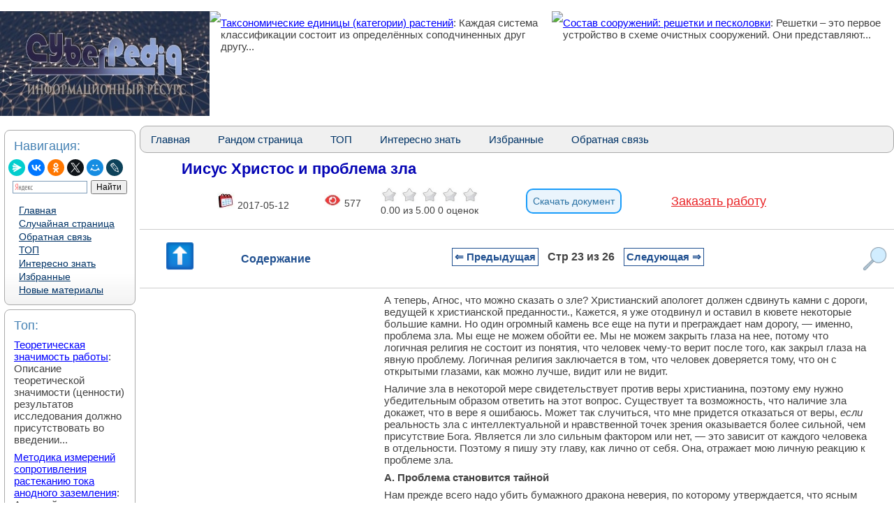

--- FILE ---
content_type: text/html
request_url: https://cyberpedia.su/1x38b.html
body_size: 17301
content:

<!DOCTYPE html>
<html lang="ru">
<head>

<meta http-equiv="X-UA-Compatible" content="IE=edge">
<meta http-equiv="Content-Type" content="text/html;charset=UTF-8">
<meta name="viewport" content="width=device-width, initial-scale=1">
	<meta name="description" content=", Кажется, я уже отодвинул и оставил в кювете некоторые большие камни. Но один огромный камень все еще на пути и преграждает нам дорогу, — именно, проблема зла"><title>Иисус Христос и проблема зла — КиберПедия</title>
<link rel="icon" href="/img/icon.ico" type="image/x-icon">
<link rel="shortcut icon" href="/img/icon.ico" type="image/x-icon">
<script type="text/javascript" src="/js/jquery.min.js"></script>


  <script>


function saveStar(ocenka)
{
var  nn = 1, id = 907, ip = "18.117.118.168";

$.post("/include/savestars.php", { nn:nn, id:id, ip:ip, ocenka:ocenka },
  function(datainfo){
	if (datainfo == "ok") {
		if(ocenka == 5 && id != 0) { alert("Мы очень рады, что cyberpedia.su был полезен для ВАС! Не забудьте сохранить страницу в закладках браузера для поисковой системы это очень важно! ") }
		window.location.reload()
	} else { alert(datainfo) }
  });
}



function RandArt()
{
 event.preventDefault();
$.post("/include/rand.php", { },
  function(data){
		window.location.href = data
  });

}
</script>
 
<!-- Yandex.RTB -->
<script>window.yaContextCb=window.yaContextCb||[]</script>


             <style>
	 
body {
    margin: 0px; font-family:Verdana, Arial; background: #FFF; color:#424242; font-size:14px; 
}
h1{color:#0404B4; margin: 10px; margin-left: 60px; font-size:22px;}
p {font-family:Verdana, Arial, sans-serif; font-size:15px;color:#424242; margin:8px; }



div.socsety p{margin-right:30px;}

h2{color:#2E64FE; margin: 20px; font-size:16px; border-bottom:solid 1px #B99400; }
h3,h4,h5,h6{color:#2E64FE; margin: 20px; font-size:16px; border-bottom:solid 1px #B99400;}
a { font-size:15px; cursor: pointer; color: #0000FF; text-decoration: underline;}
a:hover { color: #FF0000;}
ul {list-style: square;}
img {max-width: 100%;}
a.lefta {margin:1px;padding: 1px 1px 1px 6px;width: 98%;display: block;color: #003366; font: 14px Verdana, Arial, Helvetica, sans-serif;
}
a.lefta:hover,
a.lefta:active,
a.lefta:focus {color: #000033; text-decoration: none;}
a.lefta#active_menu {color: #FBB306; font-weight: bold;}
a.leftaa {margin:5px; color: #003366; font: 18px Verdana, Arial, Helvetica, sans-serif; }
a.leftaar { margin:5px; color: #E92326; font: 18px Verdana, Arial, Helvetica, sans-serif;
}


 .pagenav {  font-size:12pt; width: 86%; margin: 0 auto; text-align: center; }  
.pagenav a {
    text-decoration: none;
	background:#fff;
	border: solid 1px #AAE;
	text-align:center;
	color: #205090; 
}
	.pagenav a, .pagenav span {

    padding: 0.3em 0.5em;
    margin-right: 5px;
	margin-bottom: 5px;
	min-width:1em;
	text-align:center;
	
	

.pagenav .current {
    color: #fff;
	font-weight:bold;
	background:#81DAF5;
	border: solid 1px #AAE;

}
.pagenav .currentmob {
    color: #81DAF5;
	font-weight:bold;
	text-align:center;
	width: 98%; margin: 10px; text-align: center;
}
}



.pagenav .back_link {display: inline-block;  border: 1px solid; padding: 3px; margin-top: 0px; text-decoration: none; }

.pagenav a:hover {color:#000; border: solid 1px #FE9A2E; 
text-shadow: 1px 1px 5px #FE9A2E, 0 0 0.1em #FE9A2E; /* Параметры тени */
}
.pagenav .next_link {display: inline-block; border: 1px solid; padding: 3px; margin-top: 0px; text-decoration: none; }

.pagenav .back_linkmob {display: inline-block;  border: 1px solid; padding: 3px; margin-top: 0px; text-decoration: none; left: 5px;}

.pagenav a:hover {color:#000; border: solid 1px #FE9A2E; 
text-shadow: 1px 1px 5px #FE9A2E, 0 0 0.1em #FE9A2E; /* Параметры тени */
}
.pagenav .next_linkmob {display: inline-block; border: 1px solid; padding: 3px; margin-top: 0px; text-decoration: none; right: 5px;}




.iii{ font-size:11px; color: #EEE; }


DIV.NavGradient{
	margin:6px;
	background:#FFF url(/img/NavGradient.png) left bottom repeat-x;padding:4px 5px;
	border: 1px solid #AAA; 
	border-radius: 8px;
}
.leftNav{
	font-size:18px;
	color: #4682B4;
}
.bottom{
	font-size:10px;
	color: #366284;
}
.newsBright.alt {
    float: left;
    width: 45%;/*значение подбирается индивидуально*/
}
.newsBright_clr {
    height: 0;
    clear: both;
}
.newsBright_clr.alt {
    clear: none;
}
.BoxBright {
width:97%; /* Ширина блока */
background-color: #ffffff; /* Фоновый цвет*/
border: 2px solid #D4D4D4; /* Ширина и цвет границ*/
border-radius: 15px; /* Радиус границ*/
box-shadow: 0 0 15px #C0C0C0; /* Размер и цвет тени блока*/
}


.adBanner {
    background-color: transparent;
    height: 1px;
    width: 1px;
}


#divfix {
	height:300px;
	max-height:300px;	
}

    .row {
	margin: 0; padding: 0; 
    display: flex;
	flex-wrap: wrap:
    margin-bottom: 0px;
	background: #FFFFFF;
  }

  .cell {
	margin: 0; padding: 0; 
    border: 0px;
    box-sizing: border-box;
	 flex-grow: 1;
  }
  
  .cell img {
    max-width: 300px;
    max-height: 200px;
}

   .cell2 {
    border: 0px;
    box-sizing: border-box;
	 flex-grow: 1;
  }
   .cell3 {
    border: 0px;
    box-sizing: border-box;
	width:97%; /* Ширина блока */
  }
    .cell4 {
    border: 0px;
    box-sizing: border-box;
	width:97%; /* Ширина блока */
  }

  .cell:first-child {
    flex: 0 0 300px; 
  }
  
  .cell2:first-child {
    flex: 0 0 200px; 
  }
    .cell3:first-child {
    flex: 0 0 150px; 
  }
  
  
  .menugoriz {
        background-color: #F0F0F0;
        border: 1px solid #AAA;
        border-radius: 10px;
        overflow: hidden;
    }

    .menugoriz ul {
        list-style-type: none;
        padding: 0;
        margin: 0;
        display: flex;
    }

    .menugoriz li {
        margin-right: 10px;
    }

    .menugoriz a {
        display: block;
        text-decoration: none;
        color: #003366;
        padding: 10px 15px;
        border-radius: 5px;
    }

    .menugoriz a:hover {
        background-color: #E0E0E0;
        color: #306396;
    }
	
	.downdocument {
    display: inline-block;
    cursor: pointer;
    font-size: 14px;
    text-decoration: none;
    padding: 8px 8px;
    color: #2a71a3;
    background: #eaf4fc; 
    border-radius: 10px;
    border: 2px solid #199cfa;
}

.downdocument:hover {
    background: #d6e9f9; 
    color: #199cfa;
    border: 2px solid #158cea;
    transition: all 0.3s ease;
}
</style>
 
   </head>

<body>


			
﻿
<div class="row">
    <div class="cell" style="width: 300px; height: 100%; ">
<a href="/"><img src="/img/CyberPedia.jpg" width="300" height="150" /></a>  
</div>
    

<div class="cell" style="flex: 1;"><a href="/7x1018d.html"><img src="https://konspekta.net/lektsianew/baza7/2426333413006.files/image046.jpg" align="left" height="164"/></a> <p><a href="/7x1018d.html">Таксономические единицы (категории) растений</a>: Каждая система классификации состоит из определённых соподчиненных друг другу...</p>
</div><div class="cell" style="flex: 1;"><a href="/1x1e09.html"><img src="https://konspekta.net/lektsianew/baza1/1042760183413.files/image146.png" align="left" height="164"/></a> <p><a href="/1x1e09.html">Состав сооружений: решетки и песколовки</a>: Решетки – это первое устройство в схеме очистных сооружений. Они представляют...</p>
</div>
  </div>
  <div class="row">
    <div class="cell2">
	



<div class="NavGradient">
<p class="leftNav">Навигация:</p>
<p>
<script src="https://yastatic.net/share2/share.js"></script>
<div class="ya-share2" data-curtain data-shape="round" data-services="messenger,vkontakte,odnoklassniki,twitter,moimir,lj"></div>


<div class="ya-site-form ya-site-form_inited_no" data-bem="{&quot;action&quot;:&quot;https://cyberpedia.su/search.php&quot;,&quot;arrow&quot;:false,&quot;bg&quot;:&quot;transparent&quot;,&quot;fontsize&quot;:12,&quot;fg&quot;:&quot;#000000&quot;,&quot;language&quot;:&quot;ru&quot;,&quot;logo&quot;:&quot;rb&quot;,&quot;publicname&quot;:&quot;Поиск по сайту&quot;,&quot;suggest&quot;:true,&quot;target&quot;:&quot;_self&quot;,&quot;tld&quot;:&quot;ru&quot;,&quot;type&quot;:2,&quot;usebigdictionary&quot;:true,&quot;searchid&quot;:2392445,&quot;input_fg&quot;:&quot;#000000&quot;,&quot;input_bg&quot;:&quot;#ffffff&quot;,&quot;input_fontStyle&quot;:&quot;normal&quot;,&quot;input_fontWeight&quot;:&quot;normal&quot;,&quot;input_placeholder&quot;:null,&quot;input_placeholderColor&quot;:&quot;#000000&quot;,&quot;input_borderColor&quot;:&quot;#7f9db9&quot;}"><form action="https://yandex.ru/search/site/" method="get" target="_self" accept-charset="utf-8"><input type="hidden" name="searchid" value="2392445"/><input type="hidden" name="l10n" value="ru"/><input type="hidden" name="reqenc" value=""/><input type="search" name="text" value=""/><input type="submit" value="Найти"/></form></div><style type="text/css">.ya-page_js_yes .ya-site-form_inited_no { display: none; }</style><script type="text/javascript">(function(w,d,c){var s=d.createElement('script'),h=d.getElementsByTagName('script')[0],e=d.documentElement;if((' '+e.className+' ').indexOf(' ya-page_js_yes ')===-1){e.className+=' ya-page_js_yes';}s.type='text/javascript';s.async=true;s.charset='utf-8';s.src=(d.location.protocol==='https:'?'https:':'http:')+'//site.yandex.net/v2.0/js/all.js';h.parentNode.insertBefore(s,h);(w[c]||(w[c]=[])).push(function(){Ya.Site.Form.init()})})(window,document,'yandex_site_callbacks');</script>
</p>
<p>

<a href="/" class="lefta">Главная</a>
<a href="#" class="lefta" onClick="RandArt()">Случайная страница</a>
<a href="/call.php" class="lefta">Обратная связь</a>
<a href="/top.php" class="lefta">ТОП</a>
<a href="/Interesting.php" class="lefta">Интересно знать</a>
<a href="/Bright.php" class="lefta">Избранные</a>
<a href="/newart.php" class="lefta">Новые материалы</a>
</p>
</div>


<div class="NavGradient">
<p class="leftNav">Топ:</p>
<p><a href="/1x121b.html">Теоретическая значимость работы</a>: Описание теоретической значимости (ценности) результатов исследования должно присутствовать во введении...
</p><p><a href="/5x6bba.html">Методика измерений сопротивления растеканию тока анодного заземления</a>: Анодный заземлитель (анод) – проводник, погруженный в электролитическую среду (грунт, раствор электролита) и подключенный к положительному...</p><p><a href="/1x7495.html">Выпускная квалификационная работа</a>: Основная часть ВКР, как правило, состоит из двух-трех глав, каждая из которых, в свою очередь...
</p>
</div>

<div class="NavGradient">
<p class="leftNav">Интересное:</p>
<p><a href="/1x4ac9.html">Финансовый рынок и его значение в управлении денежными потоками на современном этапе</a>: любому предприятию для расширения производства и увеличения прибыли нужны...
</p><p><a href="/1x7a73.html">Подходы к решению темы фильма</a>: Существует три основных типа исторического фильма, имеющих между собой много общего...</p><p><a href="/4x5157.html">Влияние предпринимательской среды на эффективное функционирование предприятия</a>: Предпринимательская среда – это совокупность внешних и внутренних факторов, оказывающих влияние на функционирование фирмы...</p>
</div>




<div class="NavGradient">
<p class="leftNav">Дисциплины:</p>


	<div class='prokrutka'>

		<a href='/1/' class='lefta'>Автоматизация</a> <a href='/2/' class='lefta'>Антропология</a> <a href='/3/' class='lefta'>Археология</a> <a href='/4/' class='lefta'>Архитектура</a> <a href='/5/' class='lefta'>Аудит</a> <a href='/6/' class='lefta'>Биология</a> <a href='/7/' class='lefta'>Бухгалтерия</a> <a href='/8/' class='lefta'>Военная наука</a> <a href='/9/' class='lefta'>Генетика</a> <a href='/10/' class='lefta'>География</a> <a href='/11/' class='lefta'>Геология</a> <a href='/12/' class='lefta'>Демография</a> <a href='/13/' class='lefta'>Журналистика</a> <a href='/14/' class='lefta'>Зоология</a> <a href='/15/' class='lefta'>Иностранные языки</a> <a href='/16/' class='lefta'>Информатика</a> <a href='/17/' class='lefta'>Искусство</a> <a href='/18/' class='lefta'>История</a> <a href='/19/' class='lefta'>Кинематография</a> <a href='/20/' class='lefta'>Компьютеризация</a> <a href='/21/' class='lefta'>Кораблестроение</a> <a href='/22/' class='lefta'>Кулинария</a> <a href='/23/' class='lefta'>Культура</a> <a href='/24/' class='lefta'>Лексикология</a> <a href='/25/' class='lefta'>Лингвистика</a> <a href='/26/' class='lefta'>Литература</a> <a href='/27/' class='lefta'>Логика</a> <a href='/28/' class='lefta'>Маркетинг</a> <a href='/29/' class='lefta'>Математика</a> <a href='/30/' class='lefta'>Машиностроение</a> <a href='/31/' class='lefta'>Медицина</a> <a href='/32/' class='lefta'>Менеджмент</a> <a href='/33/' class='lefta'>Металлургия</a> <a href='/34/' class='lefta'>Метрология</a> <a href='/35/' class='lefta'>Механика</a> <a href='/36/' class='lefta'>Музыкология</a> <a href='/37/' class='lefta'>Науковедение</a> <a href='/38/' class='lefta'>Образование</a> <a href='/39/' class='lefta'>Охрана Труда</a> <a href='/40/' class='lefta'>Педагогика</a> <a href='/41/' class='lefta'>Политология</a> <a href='/42/' class='lefta'>Правоотношение</a> <a href='/43/' class='lefta'>Предпринимательство</a> <a href='/44/' class='lefta'>Приборостроение</a> <a href='/45/' class='lefta'>Программирование</a> <a href='/46/' class='lefta'>Производство</a> <a href='/47/' class='lefta'>Промышленность</a> <a href='/48/' class='lefta'>Психология</a> <a href='/49/' class='lefta'>Радиосвязь</a> <a href='/50/' class='lefta'>Религия</a> <a href='/51/' class='lefta'>Риторика</a> <a href='/52/' class='lefta'>Социология</a> <a href='/53/' class='lefta'>Спорт</a> <a href='/54/' class='lefta'>Стандартизация</a> <a href='/55/' class='lefta'>Статистика</a> <a href='/56/' class='lefta'>Строительство</a> <a href='/57/' class='lefta'>Теология</a> <a href='/58/' class='lefta'>Технологии</a> <a href='/59/' class='lefta'>Торговля</a> <a href='/60/' class='lefta'>Транспорт</a> <a href='/61/' class='lefta'>Фармакология</a> <a href='/62/' class='lefta'>Физика</a> <a href='/63/' class='lefta'>Физиология</a> <a href='/64/' class='lefta'>Философия</a> <a href='/65/' class='lefta'>Финансы</a> <a href='/66/' class='lefta'>Химия</a> <a href='/67/' class='lefta'>Хозяйство</a> <a href='/68/' class='lefta'>Черчение</a> <a href='/69/' class='lefta'>Экология</a> <a href='/70/' class='lefta'>Экономика</a> <a href='/71/' class='lefta'>Электроника</a> <a href='/72/' class='lefta'>Энергетика</a> <a href='/73/' class='lefta'>Юриспунденкция</a> 

</div>
</div>






		
		
		 
</div>
    <div class="cell2" style="flex-grow: 1;">


<div class="menugoriz">
    <ul>
        <li><a href="/">Главная</a></li>
        <li><a href="#" onClick="RandArt()">Рандом страница</a></li>
        <li><a href="/top.php">ТОП</a></li>
        <li><a href="/Interesting.php">Интересно знать</a></li>
        <li><a href="/Bright.php">Избранные</a></li>
        <li><a href="/call.php">Обратная связь</a></li>
    </ul>
</div>






 <h1>Иисус Христос и проблема зла</h1>
 


<table style="width: 80%;"  align="center" >
<tbody>
<tr>
<td><img src="/img/dateart.jpg" alt="" width="25"/> 2017-05-12</td>
<td><img src="/img/viewart.jpg" alt="" width="25"/> 577</td>
<td>

                    <div class="votingHolder">
													<a id="votingHolder1" href="#"  onClick="saveStar(1)" ><img src="/img/star0.jpg" width="25" height="22" title="Вы оцениваете статью в 1"></a>
							<a id="votingHolder2" href="#"  onClick="saveStar(2)"  ><img src="/img/star0.jpg" width="25" height="22" title="Вы оцениваете статью в 2"></a>
							<a id="votingHolder3" href="#"  onClick="saveStar(3)"  ><img src="/img/star0.jpg" width="25" height="22" title="Вы оцениваете статью в 3"></a>
							<a id="votingHolder4" href="#"  onClick="saveStar(4)"  ><img src="/img/star0.jpg" width="25" height="22" title="Вы оцениваете статью в 4"></a>
							<a id="votingHolder5" href="#"  onClick="saveStar(5)"  ><img src="/img/star0.jpg" width="25" height="22" title="Вы оцениваете статью в 5"></a>
						                        </div>

<div class="rateNumbers">
    <div itemscope itemtype="https://schema.org/Article">
        <div itemprop="aggregateRating" itemscope itemtype="https://schema.org/AggregateRating">
            <span itemprop="name" style="display: none;">Иисус Христос и проблема зла</span>
            <span itemprop="ratingValue" class="rating">0.00</span> из
            <span itemprop="bestRating">5.00</span>
            <span itemprop="reviewCount" class="ratingcount">0 </span>
            <span class="ratingcount">оценок</span>
        </div>
        <meta itemprop="itemReviewed" content="Структурные воздействия">
    </div>
</div>



		
</td>

<td> 
<form action="/downdoc.php" method="post">
    <input type="hidden" name="ssilka1" value="1">
	 <input type="hidden" name="ssilka2" value="391">
	<input type="hidden" name="ssilkaSait" value="https://cyberpedia.su/1x38b.html">
    <button type="submit" class="downdocument">Скачать документ</button>
</form>
</td>
<td><a href="/zakazinfo.php" class="leftaar" >Заказать работу</a></td>
</tr>
</tbody>
</table>
<br>

	

<div class='FixPageDesk'><a href='#' class='topscroll'><img src='/img/up.png' alt='Вверх' class='itemmenu2'></a><div class='itemmenu' id='toggle-content'>Содержание</div><div class='blockidlinkmob'><div class="pagenav" ><a href="/1x38a.html" class="back_linkmob">&lArr; Предыдущая</a><span class="currentmob">Стр 23 из 26</span><a href="/1x38c.html" class="next_linkmob">Следующая &rArr;</a></div></div><img src='/img/search.png' alt='Поиск' class='itemmenu' id='toggle-search'></div><div id="content-list" class="hidden">
                <p style="text-align: center; font-weight: bold; margin-bottom: 10px;">Содержание книги</p>
                <ul><ol><li><a href="1x375.html">А. Невозможность догматического атеизма</a></li><li><a href="1x376.html">В. Почему неверующие нуждаются в философии</a></li><li><a href="1x377.html">Г. Вера предшествует и следует за знанием</a></li><li><a href="1x378.html">Ж. Сбалансированная монета: диалектическая суть веры</a></li><li><a href="1x379.html">Г. Как доказать мировоззрение</a></li><li><a href="1x37a.html">Б. Утверждения в защиту материализма</a></li><li><a href="1x37b.html">Доказательства существования Бога на основании мира</a></li><li><a href="1x37c.html">Б. Возражения против космологического аргумента</a></li><li><a href="1x37d.html">Г. Возражения против телеологического аргумента</a></li><li><a href="1x37e.html">А. Моральный аргумент в доказательство существования Бога</a></li><li><a href="1x37f.html">Б. Эстетический аргумент в доказательство существования Бога</a></li><li><a href="1x380.html">А. Контрабанда в эпистемологии</a></li><li><a href="1x381.html">А. Ограничения естественной теологии</a></li><li><a href="1x382.html">Б. История как средство откровения</a></li><li><a href="1x383.html">Б. Библия и общественный факт. Ветхий Завет</a></li><li><a href="1x384.html">В. Библия и общественные обычаи в Новом Завете</a></li><li><a href="1x385.html">Г. Некоторые удивительные изменения в оценке Библии</a></li><li><a href="1x386.html">Б. Критика гипотезы о мифических началах Христа и христианства</a></li><li><a href="1x387.html">Г. Ваш отзыв на утверждения Христа</a></li><li><a href="1x388.html">Г. Во Христе противоположные черты характера гармонируют</a></li><li><a href="1x389.html">А. Доказательства очевидцев в подтверждение воскресения</a></li><li><a href="1x38a.html">Б. Косвенные доказательства в защиту воскресения</a></li><li><span class="contentlinkcurrent">Иисус Христос и проблема зла</span></li><li><a href="1x38c.html">В. Исторические реакции на вопрос греха</a></li><li><a href="1x38d.html">Г. Как Иисус Христос помогает нам в проблеме зла</a></li><li><a href="1x38e.html">А. Как грех заставляет нас отговариваться</a></li></ol></ul>
              </div><div id="search-box" class="hidden">            <p style="text-align: center; font-weight: bold; margin-bottom: 10px;">Поиск на нашем сайте</p>
      <div class="ya-site-form ya-site-form_inited_no" data-bem="{&quot;action&quot;:&quot;https://cyberpedia.su/search.php&quot;,&quot;arrow&quot;:false,&quot;bg&quot;:&quot;transparent&quot;,&quot;fontsize&quot;:12,&quot;fg&quot;:&quot;#000000&quot;,&quot;language&quot;:&quot;ru&quot;,&quot;logo&quot;:&quot;rb&quot;,&quot;publicname&quot;:&quot;Поиск по сайту&quot;,&quot;suggest&quot;:true,&quot;target&quot;:&quot;_self&quot;,&quot;tld&quot;:&quot;ru&quot;,&quot;type&quot;:2,&quot;usebigdictionary&quot;:true,&quot;searchid&quot;:2392445,&quot;input_fg&quot;:&quot;#000000&quot;,&quot;input_bg&quot;:&quot;#ffffff&quot;,&quot;input_fontStyle&quot;:&quot;normal&quot;,&quot;input_fontWeight&quot;:&quot;normal&quot;,&quot;input_placeholder&quot;:null,&quot;input_placeholderColor&quot;:&quot;#000000&quot;,&quot;input_borderColor&quot;:&quot;#7f9db9&quot;}"><form action="https://yandex.ru/search/site/" method="get" target="_self" accept-charset="utf-8"><input type="hidden" name="searchid" value="2392445"/><input type="hidden" name="l10n" value="ru"/><input type="hidden" name="reqenc" value=""/><input type="search" name="text" value=""/><input type="submit" value="Найти"/></form></div><style type="text/css">.ya-page_js_yes .ya-site-form_inited_no { display: none; }</style><script type="text/javascript">(function(w,d,c){var s=d.createElement('script'),h=d.getElementsByTagName('script')[0],e=d.documentElement;if((' '+e.className+' ').indexOf(' ya-page_js_yes ')===-1){e.className+=' ya-page_js_yes';}s.type='text/javascript';s.async=true;s.charset='utf-8';s.src=(d.location.protocol==='https:'?'https:':'http:')+'//site.yandex.net/v2.0/js/all.js';h.parentNode.insertBefore(s,h);(w[c]||(w[c]=[])).push(function(){Ya.Site.Form.init()})})(window,document,'yandex_site_callbacks');</script>


	  </div>
<style>
/* Фиксируем контейнер внизу */
.pagenav-fixed-container {
  position: fixed;
  bottom: 0;
  left: 0;
  right: 0;
  z-index: 1000;
  background-color: #f0f0f0;
}

/* Центрируем меню внутри фиксированного контейнера */
.pagenav-fixed-container .FixPageDesk {
  width: calc(100% - 40px);
  max-width: 1200px; /* Задайте максимальную ширину по вашему усмотрению */
  margin: 0 auto;
}

/* Скрываем меню при необходимости */
.hiddenFix {
  display: none;
}

/* Убираем позиционирование из .FixPageDesk */
.FixPageDesk {
  display: flex;
  justify-content: space-between;
  align-items: center;
  padding: 10px;
  /* background-color и border остаются */
  border-top: 1px solid #ccc;
  border-bottom: 1px solid #ccc;
  flex-wrap: nowrap;
}

/* Остальные стили остаются прежними */
.topscroll {
  cursor: pointer;
  font-size: 34px;
  color: #1a76b6;
  margin-right: 20px;
}

.itemmenu {
  color: #205090;
  font-weight: bold;
  cursor: pointer;
  font-size: 16px;
}
.itemmenu:hover{
   color: #054060;
}


.blockidlinkmob {
  max-width: 65%;
  text-align: center;
  font-weight: bold;
  font-size: 18px;
  white-space: nowrap;
  flex-grow: 1;
}

.FixPageDesk img.itemmenu {
  width: 35px;
  height: 35px;
  margin-left: 20px;
}
.FixPageDesk img.itemmenu2 {
  width: 55px;
  height: 55px;
  margin-left: 20px;
}


.hidden {
  display: none;
}

#content-list,
#similar-list,
#search-box {
  position: absolute;
  z-index: 1001;
  background-color: #fff;
  padding: 10px;
  border: 1px solid #ccc;
  width: 400px;
  max-height: 500px;
  overflow-y: auto;
}

#search-box {
  right: 0px;
  height: 400px;
}

#content-list ul li a:hover,
#similar-list ul li a:hover {
  text-decoration: none;
}

#content-list ul li a,
#similar-list ul li a {
  transition: color 0.3s ease;
}

#content-list ul li a:hover,
#similar-list ul li a:hover {
  color: #007bff;
}
</style>


<script>
document.addEventListener('DOMContentLoaded', function() {
  const navBlock = document.querySelector('.FixPageDesk');
  let previousScrollPosition = window.pageYOffset || document.documentElement.scrollTop;
  const scrollThreshold = 1500; // Порог пикселей до конца страницы
  const initialNavOffsetTop = navBlock.offsetTop; // Начальная позиция меню
  let isNavFixed = false; // Флаг для отслеживания фиксации

  window.addEventListener('scroll', function() {
    const currentScrollPosition = window.pageYOffset || document.documentElement.scrollTop;
    const totalPageHeight = document.documentElement.scrollHeight;
    const currentWindowHeight = window.innerHeight;
    const distanceToBottom = totalPageHeight - (currentScrollPosition + currentWindowHeight);

    // Фиксация меню внизу при прокрутке
    if (currentScrollPosition > initialNavOffsetTop && !isNavFixed) {
      // Оборачиваем navBlock в фиксированный контейнер
      const fixedContainer = document.createElement('div');
      fixedContainer.classList.add('pagenav-fixed-container');
      navBlock.parentNode.insertBefore(fixedContainer, navBlock);
      fixedContainer.appendChild(navBlock);
      isNavFixed = true;
    } else if (currentScrollPosition <= initialNavOffsetTop && isNavFixed) {
      // Удаляем фиксированный контейнер
      const fixedContainer = navBlock.parentNode;
      if (fixedContainer.classList.contains('pagenav-fixed-container')) {
        fixedContainer.parentNode.insertBefore(navBlock, fixedContainer);
        fixedContainer.parentNode.removeChild(fixedContainer);
      }
      isNavFixed = false;
    }

    // Скрытие меню за 1500 пикселей до конца страницы при прокрутке вниз
    if (distanceToBottom < scrollThreshold && currentScrollPosition > previousScrollPosition) {
      if (navBlock.parentNode.classList.contains('pagenav-fixed-container')) {
        navBlock.parentNode.classList.add('hiddenFix');
      }
    } 
    // Появление меню при прокрутке вверх
    else if (currentScrollPosition < previousScrollPosition && distanceToBottom > scrollThreshold) {
      if (navBlock.parentNode.classList.contains('pagenav-fixed-container')) {
        navBlock.parentNode.classList.remove('hiddenFix');
      }
      if (currentScrollPosition > initialNavOffsetTop && !isNavFixed) {
        // Оборачиваем navBlock в фиксированный контейнер
        const fixedContainer = document.createElement('div');
        fixedContainer.classList.add('pagenav-fixed-container');
        navBlock.parentNode.insertBefore(fixedContainer, navBlock);
        fixedContainer.appendChild(navBlock);
        isNavFixed = true;
      }
    }

    // Если вернулись наверх, сброс меню
    if (currentScrollPosition <= initialNavOffsetTop) {
      if (navBlock.parentNode.classList.contains('pagenav-fixed-container')) {
        navBlock.parentNode.classList.remove('hiddenFix');
      }
      if (isNavFixed) {
        const fixedContainer = navBlock.parentNode;
        if (fixedContainer.classList.contains('pagenav-fixed-container')) {
          fixedContainer.parentNode.insertBefore(navBlock, fixedContainer);
          fixedContainer.parentNode.removeChild(fixedContainer);
        }
        isNavFixed = false;
      }
    }

    previousScrollPosition = currentScrollPosition;
  });
});

document.addEventListener('DOMContentLoaded', function() {
  const contentToggle = document.getElementById('toggle-content');
  const similarToggle = document.getElementById('toggle-similar');
  const searchToggle = document.getElementById('toggle-search');
  const contentList = document.getElementById('content-list');
  const similarList = document.getElementById('similar-list');
  const searchBox = document.getElementById('search-box');
  const scrollTopButton = document.querySelector('.topscroll');
  let currentOpenList = null;
  const navBlock = document.querySelector('.FixPageDesk');

  // Функция для переключения раскрывающихся блоков
  function toggleDropdown(toggleElement, dropdownElement) {
    if (!dropdownElement) return; // Проверяем, существует ли элемент

    const isHidden = dropdownElement.classList.contains('hidden');

    // Закрываем текущий открытый блок, если он есть
    if (currentOpenList && currentOpenList !== dropdownElement) {
      currentOpenList.classList.add('hidden');
      currentOpenList.style.display = 'none';
      currentOpenList.style.top = '';
      currentOpenList.style.bottom = '';
      currentOpenList.style.position = '';
    }

    // Открываем выбранный блок
    if (isHidden) {
      const rect = toggleElement.getBoundingClientRect();
      const scrollTop = window.pageYOffset || document.documentElement.scrollTop;

      // Определяем ширину экрана и позиции элемента
      const screenWidth = window.innerWidth;
      const blockWidth = 430; // Ширина выпадающего блока
      let leftPosition = rect.left + rect.width / 2 - blockWidth / 2;

      // Корректируем позицию, если блок выходит за границы экрана
      if (leftPosition + blockWidth > screenWidth) {
        leftPosition = screenWidth - blockWidth - 10; // Отступ 10px
      }
      if (leftPosition < 0) {
        leftPosition = 10; // Отступ 10px
      }

      // Устанавливаем позицию блока относительно меню
      if (navBlock.parentNode.classList.contains('pagenav-fixed-container')) {
        // Если меню фиксировано внизу
        dropdownElement.style.position = 'fixed';
        dropdownElement.style.top = '';
        dropdownElement.style.bottom = (window.innerHeight - rect.top) + 'px'; // Размещаем над меню
      } else {
        // Меню на исходной позиции
        dropdownElement.style.position = 'absolute';
        dropdownElement.style.bottom = '';
        dropdownElement.style.top = (rect.bottom + scrollTop) + 'px';
      }

      dropdownElement.style.left = leftPosition + 'px';
      dropdownElement.classList.remove('hidden');
      dropdownElement.style.display = 'block';
      currentOpenList = dropdownElement;
    } else {
      dropdownElement.classList.add('hidden');
      dropdownElement.style.display = 'none';
      currentOpenList = null;
    }
  }

  // Обработчик клика для "Содержание"
  if (contentToggle && contentList) {
    contentToggle.addEventListener('click', function(event) {
      event.stopPropagation(); // Предотвращаем закрытие при клике на сам элемент
      toggleDropdown(contentToggle, contentList);
    });
  }

  // Обработчик клика для "Похожие статьи"
  if (similarToggle && similarList) {
    similarToggle.addEventListener('click', function(event) {
      event.stopPropagation(); // Предотвращаем закрытие при клике на сам элемент
      toggleDropdown(similarToggle, similarList);
    });
  }

  // Обработчик клика для "Поиск"
  if (searchToggle && searchBox) {
    searchToggle.addEventListener('click', function(event) {
      event.stopPropagation(); // Предотвращаем закрытие при клике на сам элемент
      toggleDropdown(searchToggle, searchBox);
    });
  }

  // Закрытие блоков при клике вне списка
  document.addEventListener('click', function(event) {
    if (
      currentOpenList &&
      !currentOpenList.contains(event.target) &&
      !event.target.classList.contains('itemmenu')
    ) {
      currentOpenList.classList.add('hidden');
      currentOpenList.style.display = 'none';
      currentOpenList = null;
    }
  });

  // Прокрутка вверх при клике на стрелку
  if (scrollTopButton) {
    scrollTopButton.addEventListener('click', function(event) {
      event.preventDefault();
      window.scrollTo({ top: 0, behavior: 'smooth' });
    });
  }
});
</script>

<table width="350px" border="0" align="left" cellpadding="10" cellspacing="10"><tr><td>
<div id="divfix">
<!-- Yandex.RTB R-A-2295447-1 -->
<div id="yandex_rtb_R-A-2295447-1"></div>
<script>window.yaContextCb.push(()=>{
  Ya.Context.AdvManager.render({
    renderTo: 'yandex_rtb_R-A-2295447-1',
    blockId: 'R-A-2295447-1'
  })
})</script>
</div>
</td></tr><tr><td>
<div id="divfix">
<!-- Yandex.RTB R-A-2295447-2 -->
<div id="yandex_rtb_R-A-2295447-2"></div>
<script>window.yaContextCb.push(()=>{
  Ya.Context.AdvManager.render({
    renderTo: 'yandex_rtb_R-A-2295447-2',
    blockId: 'R-A-2295447-2'
  })
})</script>
</div>
</td></tr></table><div id='divtext' class='socsety'><p>А теперь, Агнос, что можно сказать о зле? Христианский апологет должен сдвинуть камни с дороги, ведущей к христианской преданности., Кажется, я уже отодвинул и оставил в кювете некоторые большие камни. Но один огромный камень все еще на пути и преграждает нам дорогу, — именно, проблема зла. Мы еще не можем обойти ее. Мы не можем закрыть глаза на нее, потому что логичная религия не состоит из понятия, что человек чему-то верит после того, как закрыл глаза на явную проблему. Логичная религия заключается в том, что человек доверяется тому, что он с открытыми глазами, как можно лучше, видит или не видит.</p>
 <p>Наличие зла в некоторой мере свидетельствует против веры христианина, поэтому ему нужно убедительным образом ответить на этот вопрос. Существует та возможность, что наличие зла докажет, что в вере я ошибаюсь. Может так случиться, что мне придется отказаться от веры, <i>если</i> реальность зла с интеллектуальной и нравственной точек зрения оказывается более сильной, чем присутствие Бога. Является ли зло сильным фактором или нет, — это зависит от каждого человека в отдельности. Поэтому я пишу эту главу, как лично от себя. Она, отражает мою личную реакцию к проблеме зла.</p>
						<p><strong>А. Проблема становится тайной</strong></p>
						<p>Нам прежде всего надо убить бумажного дракона неверия, по которому утверждается, что ясным противоречием христианского теизма является проблема зла. Многие современные люди заявляют, что зло делает всю нашу систему бессвязной. В четвертой главе мы признали, что непоследовательность скорее всего опровергнет мировоззрение, поэтому мы должны ответить на такое обвинение.</p>
 <p>Позвольте мне сначала сказать, что я лично очень глубоко ощущаю проблему зла. Как случается со всеми христианами, я также переживаю те моменты, когда хочется сказать: &quot;Разве Бог действительно существует?&quot; Однако, научившись любить Отца Иисуса Христа, наличие зла в истории заставляет меня ставить такой вопрос: &quot;Что побуждает Тебя, милосердный Боже, действовать в нашем мире?&quot;</p>
 <p>Тем не менее, когда я с полной холодной и серьезной логикой смотрю на проблему зла, то никакого противоречия не нахожу в понятии, что вседобрый Бог позволяет злу существовать в Его творении. Те, которые возражают, обычно выдвигают три положения:|</p>
 <p>1) Бог вседобр.</p>
 <p>2) Бог всемогущ.</p>
 <p>3) Зло существует в Его творении.</p>
 <p>Утверждается, что все три.заявления одновременно не могут быть правдивыми. Они не совместимы друг с другом. Ввиду того, что христианин принимает все их одновременно, то он непоследователен. &gt;</p>
 <p>На это я отвечаю так: <i>вполне возможно</i> этим трем/заявлениям быть одновременно правдивыми. В них нет ничего, что по значению сделало бы их несовместимыми друг с другом. Можно согласовать божественные цели с наличием зла различными путями, каждый из которых вероятен, т. е. последователен по внешнему содержанию. Если Бог разрешает зло, то наверно это для хорошей причины, неизвестной нам. То, что мы не знаем этой причины, с психологической и философской точек зрения, — интересное явление, но вряд ли это составляет собой противоречие.</p>
 <p>Агнос, мы вернулись к началу. В начале этой книги мы показали, что догматическим атеистом может быть 'только всезнающее существо. Мы тут<sup>1 </sup>же также замечаем, что только особа, знающая все обо всем, может сказать, что зло является смертельным противоречием для христианства. Чтобы человеку сказать, что зло &quot;уничтожает Бога&quot;, то ему нужно было /бы знать, что неверны все попытки совместить наличие зла с божественными целями. Нужно было бы доказать, что &quot;Бог <i>ни в коем случае</i> не допускал бы страдания&quot;, или, что &quot;Бог сотворил бы <i>только</i> благословенных людей&quot;. Готовы ли Вы это доказать?</p>
 <p>Мне не нужно иметь сложную теорию о происхождении зла для того, чтобы быть убежденным в том, что последовательным мировоззрением является теизм. В отношении математики у нас есть надежные утверждения, поддерживающие понятие, что определенной цифрой является число <i>п,</i> хотя этой цифры мы не знаем. Подобно тому, в богословии вполне вероятным оказывается то, что Бог оправдан в разрешении наличия зла, хотя причина для этого нам неизвестна. (На самом деле, меня удивило бы, если бы богословы <i>действительно</i> знали все цели Бога в отношении Его дел.)</p>
 <p>Мы до этого всего лишь передвинули зло с положения противоречия или проблемы к положению тайны или загадки. Когда дело касается проблемы, мы разрешаем и забываем о ней; когда дело касается тайны, мы учимся, как жить с ней.</p>
						<p><strong>Б. Обман гедонизма</strong></p>
						<p>Вы никогда не научитесь, как жить со злом, если позволяете себе быть отвлеченными кричащим голосом гедонизма. Всякое мировоззрение, определяющее добро как наслаждение, постоянно оценивает наш страдающий мир, как плохое явление. Если мы начнем оценивать качество жизни согласно метафизическому определению бездельника, если мы предположим, что наше существование должно быть подобно пребыванию &quot;на вечном пикнике&quot;, то никогда не разрешим проблему зла. В разрешении этой проблемы гедонизм должен занять второе место.</p>
 <p>Некоторые говорят: &quot;Если бы Бог действительно любил нас, то никогда не допускал бы страдания&quot;. Но как только ставишь вместе Бога и наши личные желания, то возникает проблема сосуществования двух конечных целей: &quot;Никто не может служить двум господам&quot; (Матф. 6:24). Две конечные цели не синтезируются; одна, в конечном счете, станет господствовать над другой; одна должна поддаться другой. Так как человек не является всеведущим и полностью не понимает цель страдания, то, кажется, вполне разумно подчинить дело наслаждения Божьему руководству. [Книга <i>The God I Want</i> (Бог; Которого желаю), (London: Hodder and Toughton, 1967), служит интересным примером того, как индивидуальное эго и развлечение становятся окончательным принципом жизни. Не мог бы Бог без особого труда написать книгу под заглавием &quot;Человек, которого желаю&quot;? А, ведь, не сделал ли Он это в Писании?]</p>
 <p>Я знаю, что это может не совпадать с Вашим психологическим расположением, Агнос, так как современный дух секуляризации и гедонизма более или менее обманывает всех нас. Однако я настаиваю, что всякая разумная дискуссия о зле начинается с подчинения нашего понятия наслаждения Божьему контролю. Когда Вы говорите, что &quot;Бог создал бы мир без страдания&quot;, то Вы не учитываете того, что, кроме счастья, есть и другие ценности, как свобода, творчество, развитие личности, борьба за моральные принципы, достижение целей, — качества, которых мы достигаем путем конфликтов и неудовлетворенностей. Любой учитель знает, что надо создать положение сопротивления для того, чтобы побудить ученика самому поискать ответы. Знание, приобретенное большими трудами, всегда более ценится, чем переданное знание.</p>
 <p>Если бы настоящее счастье состояло из нескончаемого течения приятных чувств и ощущений, то я считаю, что за недолгое время оно стало бы одним из самых утомительных положений, отвратительным однообразием. Заметили ли Вы, что в некоторых случаях те люди, которые жалуются о наличии зла в жизни, также жалуются о том, что жизнь в небесных обителях будет слишком однообразной? Не показывает ли это, что глубоко в душе никто из нас в действительности не верит тому, что наша жизнь подобна пребыванию на вечном пикнике?</p>
 <p>Проблема зла напоминает нам проблему чудес. Чудеса материалисту не нравятся по той причине, что они являются исключениями из естественного закона; они нарушают однообразие. Гедонист не любит страдания по той причине, что оно нарушает постоянное наслаждение. Деист утверждает, что Бог Своего закона не нарушает; гедонист утверждает, что Бог зла не допускал бы. Все они, — деист, материалист, гедонист, — ошибаются, потому что их взгляды слишком узки. В заявлениях этих трех типов утверждается, что нам известны все намерения Бога о том, что Он будет делать, когда на самом деле никто не может сказать, что Он намерен сделать, кроме того, кто пользуется всезнанием. Мы можем только выразить, как нам <i>хочется,</i> чтобы Бог действовал.</p>
 <p>Есть доля правды в гедонизме: он остерегает нас от мазохизма. Гедонизм служит доказательством того, что если страдание допускается Богом, то оно должно быть средством для чего-то другого, не только онтологической реальностью. Страдание должно быть <i>средством</i> к добру, назначенному Богом, а не ведущему только к <i>прекращению</i> существования. С атеистом я согласен, что бесцельное страдание — это зло. Рождающая женщина забудет переносимые ею боли после того, как родится ребенок. Но всякая разумная женщина не пожелает, чтобы боли продолжались без определенной цели.</p><table width="100%" border="0" cellpadding="0" cellspacing="0" bgcolor="#FFFFFF">
    <tr>
        <td width="50%">
<div id="divfix">
<!-- Yandex.RTB R-A-2295447-13 -->
<div id="yandex_rtb_R-A-2295447-13"></div>
<script>window.yaContextCb.push(()=>{
  Ya.Context.AdvManager.render({
    renderTo: 'yandex_rtb_R-A-2295447-13',
    blockId: 'R-A-2295447-13'
  })
})</script>
</div>
</td>
        <td width="50%">
		<div id="divfix">
<!-- Yandex.RTB R-A-2295447-14 -->
<div id="yandex_rtb_R-A-2295447-14"></div>
<script>window.yaContextCb.push(()=>{
  Ya.Context.AdvManager.render({
    renderTo: 'yandex_rtb_R-A-2295447-14',
    blockId: 'R-A-2295447-14'
  })
})</script>
</div>
</td>
    </tr>
</table></div><br> <table width="100%" border="0" cellspacing="0" cellpadding="0"><tbody><tr><td width="80%" ><div class="pagenav" ><a href="/1x38a.html" class="back_link">&lArr; Предыдущая</a><a href="/1x385.html">17</a><a href="/1x386.html">18</a><a href="/1x387.html">19</a><a href="/1x388.html">20</a><a href="/1x389.html">21</a><a href="/1x38a.html">22</a><span class="current">23</span><a href="/1x38c.html">24</a><a href="/1x38d.html">25</a><a href="/1x38e.html">26</a><a href="/1x38c.html" class="next_link">Следующая &rArr;</a></div>	</td><td width="20%"><center><font color="red">Поделиться с друзьями:</font></center>
<script src="https://yastatic.net/share2/share.js"></script>
<div class="ya-share2" data-curtain data-shape="round" data-services="messenger,vkontakte,odnoklassniki,telegram,twitter,moimir,linkedin,lj"></div>
</td></tr></tbody></table>
<br>


<!-- Yandex Native Ads C-A-2162750-18 -->
<div id="yandex_rtb_C-A-2162750-18"></div>
<script>window.yaContextCb.push(()=>{
  Ya.Context.AdvManager.renderWidget({
    renderTo: 'yandex_rtb_C-A-2162750-18',
    blockId: 'C-A-2162750-18'
  })
})</script>

<div class="BoxBright"><div style='width:50%; display: inline-table;'><a href="/5x42b6.html"><img src="https://konspekta.net/lektsianew/baza5/1281833857771.files/image077.jpg" align="left" height="164"/></a> <p><a href="/5x42b6.html">Адаптации растений и животных к жизни в горах</a>: Большое значение для жизни организмов в горах имеют степень расчленения, крутизна и экспозиционные различия склонов...</p>
</div><div style='width:50%; display: inline-table;'><a href="/4x494c.html"><img src="https://konspekta.net/lektsianew/baza4/101864540373.files/image033.jpg" align="left" height="164"/></a> <p><a href="/4x494c.html">Организация стока поверхностных вод</a>: Наибольшее количество влаги на земном шаре испаряется с поверхности морей и океанов (88‰)...</p></div><div style='width:50%; display: inline-table;'><a href="/11x3478.html"><img src="https://konspekta.net/lektsianew/baza11/1011357002322.files/image004.jpg" align="left" height="164"/></a> <p><a href="/11x3478.html">Археология об основании Рима</a>: Новые раскопки проясняют и такой острый дискуссионный вопрос, как дата самого возникновения Рима...</p>
</div><div style='width:50%; display: inline-table;'><a href="/1x65ae.html"><img src="https://konspekta.net/lektsianew/baza1/1290292135660.files/image014.gif" align="left" height="164"/></a> <p><a href="/1x65ae.html">История развития хранилищ для нефти</a>: Первые склады нефти появились в XVII веке. Они представляли собой землянные ямы-амбара глубиной 4…5 м...</p>
</div></div>

<div class="ya-site-form ya-site-form_inited_no" onclick="return {'action':'https://cyberpedia.su/search.php','arrow':false,'bg':'transparent','fontsize':12,'fg':'#000000','language':'ru','logo':'rb','publicname':'Поиск на сайте cyberpedia.su','suggest':true,'target':'_self','tld':'ru','type':2,'usebigdictionary':true,'searchid':2305334,'input_fg':'#000000','input_bg':'#ffffff','input_fontStyle':'normal','input_fontWeight':'normal','input_placeholder':null,'input_placeholderColor':'#000000','input_borderColor':'#7f9db9'}"><form action="https://yandex.ru/search/site/" method="get" target="_self" accept-charset="utf-8"><input type="hidden" name="searchid" value="2305334"/><input type="hidden" name="l10n" value="ru"/><input type="hidden" name="reqenc" value=""/><input type="search" name="text" value=""/><input type="submit" value="Найти"/></form></div><style type="text/css">.ya-page_js_yes .ya-site-form_inited_no { display: none; }</style><script type="text/javascript">(function(w,d,c){var s=d.createElement('script'),h=d.getElementsByTagName('script')[0],e=d.documentElement;if((' '+e.className+' ').indexOf(' ya-page_js_yes ')===-1){e.className+=' ya-page_js_yes';}s.type='text/javascript';s.async=true;s.charset='utf-8';s.src=(d.location.protocol==='https:'?'https:':'http:')+'//site.yandex.net/v2.0/js/all.js';h.parentNode.insertBefore(s,h);(w[c]||(w[c]=[])).push(function(){Ya.Site.Form.init()})})(window,document,'yandex_site_callbacks');</script>


﻿</div>
  </div>
  <div class="row">
    <div style="width: 100%; height: 100%;">

<hr><p class="bottom">&copy; cyberpedia.su 2017-2026 - Не является автором материалов. Исключительное право сохранено за автором текста. <br>Если вы не хотите, чтобы данный материал был у нас на сайте, перейдите по ссылке: <a href="/call.php" class="bottom">Нарушение авторских прав</a>.  <a href='https://edugrampromo.com/?rid=32521416c391a9f4&promo=1' rel='nofollow' target='_blank' class="bottom">Мы поможем в написании вашей работы!</a></p>

</div>
  </div>

<!--LiveInternet counter--><script type="text/javascript"><!--
new Image().src = "//counter.yadro.ru/hit?r"+
escape(document.referrer)+((typeof(screen)=="undefined")?"":
";s"+screen.width+"*"+screen.height+"*"+(screen.colorDepth?
screen.colorDepth:screen.pixelDepth))+";u"+escape(document.URL)+
";"+Math.random();//--></script><!--/LiveInternet-->


<!-- Google tag (gtag.js) -->
<script async src="https://www.googletagmanager.com/gtag/js?id=G-3TDEWMWLPP"></script>
<script>
  window.dataLayer = window.dataLayer || [];
  function gtag(){dataLayer.push(arguments);}
  gtag('js', new Date());

  gtag('config', 'G-3TDEWMWLPP');
</script>


<!-- Yandex.Metrika counter -->
<script type="text/javascript" >
   (function(m,e,t,r,i,k,a){m[i]=m[i]||function(){(m[i].a=m[i].a||[]).push(arguments)};
   m[i].l=1*new Date();
   for (var j = 0; j < document.scripts.length; j++) {if (document.scripts[j].src === r) { return; }}
   k=e.createElement(t),a=e.getElementsByTagName(t)[0],k.async=1,k.src=r,a.parentNode.insertBefore(k,a)})
   (window, document, "script", "https://mc.yandex.ru/metrika/tag.js", "ym");

   ym(91193474, "init", {
        clickmap:true,
        trackLinks:true,
        accurateTrackBounce:true
   });
</script>
<noscript><div><img src="https://mc.yandex.ru/watch/91193474" style="position:absolute; left:-9999px;" alt="" /></div></noscript>
<!-- /Yandex.Metrika counter -->



<span class='iii'>0.015 с.</span><br><br><br><br><br><br><br>



<script src="https://yandex.ru/ads/system/context.js" async></script>

<script defer src="https://eduforms.org/partnersforms/widget/?component=copyPaste&subComponent=2&ref=96efe5b94400ecf1"></script>


</body>
</html>
